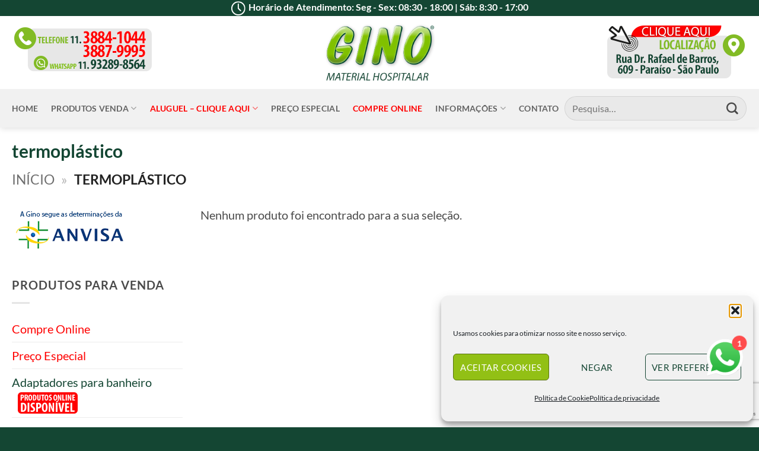

--- FILE ---
content_type: text/html; charset=utf-8
request_url: https://www.google.com/recaptcha/api2/anchor?ar=1&k=6LeZTbIUAAAAAAIQbfCkFOgaybIM6GHTNeTBQMBV&co=aHR0cHM6Ly9naW5vLmNvbS5icjo0NDM.&hl=en&v=TkacYOdEJbdB_JjX802TMer9&size=invisible&anchor-ms=20000&execute-ms=15000&cb=dvkcgfeb8vfc
body_size: 44814
content:
<!DOCTYPE HTML><html dir="ltr" lang="en"><head><meta http-equiv="Content-Type" content="text/html; charset=UTF-8">
<meta http-equiv="X-UA-Compatible" content="IE=edge">
<title>reCAPTCHA</title>
<style type="text/css">
/* cyrillic-ext */
@font-face {
  font-family: 'Roboto';
  font-style: normal;
  font-weight: 400;
  src: url(//fonts.gstatic.com/s/roboto/v18/KFOmCnqEu92Fr1Mu72xKKTU1Kvnz.woff2) format('woff2');
  unicode-range: U+0460-052F, U+1C80-1C8A, U+20B4, U+2DE0-2DFF, U+A640-A69F, U+FE2E-FE2F;
}
/* cyrillic */
@font-face {
  font-family: 'Roboto';
  font-style: normal;
  font-weight: 400;
  src: url(//fonts.gstatic.com/s/roboto/v18/KFOmCnqEu92Fr1Mu5mxKKTU1Kvnz.woff2) format('woff2');
  unicode-range: U+0301, U+0400-045F, U+0490-0491, U+04B0-04B1, U+2116;
}
/* greek-ext */
@font-face {
  font-family: 'Roboto';
  font-style: normal;
  font-weight: 400;
  src: url(//fonts.gstatic.com/s/roboto/v18/KFOmCnqEu92Fr1Mu7mxKKTU1Kvnz.woff2) format('woff2');
  unicode-range: U+1F00-1FFF;
}
/* greek */
@font-face {
  font-family: 'Roboto';
  font-style: normal;
  font-weight: 400;
  src: url(//fonts.gstatic.com/s/roboto/v18/KFOmCnqEu92Fr1Mu4WxKKTU1Kvnz.woff2) format('woff2');
  unicode-range: U+0370-0377, U+037A-037F, U+0384-038A, U+038C, U+038E-03A1, U+03A3-03FF;
}
/* vietnamese */
@font-face {
  font-family: 'Roboto';
  font-style: normal;
  font-weight: 400;
  src: url(//fonts.gstatic.com/s/roboto/v18/KFOmCnqEu92Fr1Mu7WxKKTU1Kvnz.woff2) format('woff2');
  unicode-range: U+0102-0103, U+0110-0111, U+0128-0129, U+0168-0169, U+01A0-01A1, U+01AF-01B0, U+0300-0301, U+0303-0304, U+0308-0309, U+0323, U+0329, U+1EA0-1EF9, U+20AB;
}
/* latin-ext */
@font-face {
  font-family: 'Roboto';
  font-style: normal;
  font-weight: 400;
  src: url(//fonts.gstatic.com/s/roboto/v18/KFOmCnqEu92Fr1Mu7GxKKTU1Kvnz.woff2) format('woff2');
  unicode-range: U+0100-02BA, U+02BD-02C5, U+02C7-02CC, U+02CE-02D7, U+02DD-02FF, U+0304, U+0308, U+0329, U+1D00-1DBF, U+1E00-1E9F, U+1EF2-1EFF, U+2020, U+20A0-20AB, U+20AD-20C0, U+2113, U+2C60-2C7F, U+A720-A7FF;
}
/* latin */
@font-face {
  font-family: 'Roboto';
  font-style: normal;
  font-weight: 400;
  src: url(//fonts.gstatic.com/s/roboto/v18/KFOmCnqEu92Fr1Mu4mxKKTU1Kg.woff2) format('woff2');
  unicode-range: U+0000-00FF, U+0131, U+0152-0153, U+02BB-02BC, U+02C6, U+02DA, U+02DC, U+0304, U+0308, U+0329, U+2000-206F, U+20AC, U+2122, U+2191, U+2193, U+2212, U+2215, U+FEFF, U+FFFD;
}
/* cyrillic-ext */
@font-face {
  font-family: 'Roboto';
  font-style: normal;
  font-weight: 500;
  src: url(//fonts.gstatic.com/s/roboto/v18/KFOlCnqEu92Fr1MmEU9fCRc4AMP6lbBP.woff2) format('woff2');
  unicode-range: U+0460-052F, U+1C80-1C8A, U+20B4, U+2DE0-2DFF, U+A640-A69F, U+FE2E-FE2F;
}
/* cyrillic */
@font-face {
  font-family: 'Roboto';
  font-style: normal;
  font-weight: 500;
  src: url(//fonts.gstatic.com/s/roboto/v18/KFOlCnqEu92Fr1MmEU9fABc4AMP6lbBP.woff2) format('woff2');
  unicode-range: U+0301, U+0400-045F, U+0490-0491, U+04B0-04B1, U+2116;
}
/* greek-ext */
@font-face {
  font-family: 'Roboto';
  font-style: normal;
  font-weight: 500;
  src: url(//fonts.gstatic.com/s/roboto/v18/KFOlCnqEu92Fr1MmEU9fCBc4AMP6lbBP.woff2) format('woff2');
  unicode-range: U+1F00-1FFF;
}
/* greek */
@font-face {
  font-family: 'Roboto';
  font-style: normal;
  font-weight: 500;
  src: url(//fonts.gstatic.com/s/roboto/v18/KFOlCnqEu92Fr1MmEU9fBxc4AMP6lbBP.woff2) format('woff2');
  unicode-range: U+0370-0377, U+037A-037F, U+0384-038A, U+038C, U+038E-03A1, U+03A3-03FF;
}
/* vietnamese */
@font-face {
  font-family: 'Roboto';
  font-style: normal;
  font-weight: 500;
  src: url(//fonts.gstatic.com/s/roboto/v18/KFOlCnqEu92Fr1MmEU9fCxc4AMP6lbBP.woff2) format('woff2');
  unicode-range: U+0102-0103, U+0110-0111, U+0128-0129, U+0168-0169, U+01A0-01A1, U+01AF-01B0, U+0300-0301, U+0303-0304, U+0308-0309, U+0323, U+0329, U+1EA0-1EF9, U+20AB;
}
/* latin-ext */
@font-face {
  font-family: 'Roboto';
  font-style: normal;
  font-weight: 500;
  src: url(//fonts.gstatic.com/s/roboto/v18/KFOlCnqEu92Fr1MmEU9fChc4AMP6lbBP.woff2) format('woff2');
  unicode-range: U+0100-02BA, U+02BD-02C5, U+02C7-02CC, U+02CE-02D7, U+02DD-02FF, U+0304, U+0308, U+0329, U+1D00-1DBF, U+1E00-1E9F, U+1EF2-1EFF, U+2020, U+20A0-20AB, U+20AD-20C0, U+2113, U+2C60-2C7F, U+A720-A7FF;
}
/* latin */
@font-face {
  font-family: 'Roboto';
  font-style: normal;
  font-weight: 500;
  src: url(//fonts.gstatic.com/s/roboto/v18/KFOlCnqEu92Fr1MmEU9fBBc4AMP6lQ.woff2) format('woff2');
  unicode-range: U+0000-00FF, U+0131, U+0152-0153, U+02BB-02BC, U+02C6, U+02DA, U+02DC, U+0304, U+0308, U+0329, U+2000-206F, U+20AC, U+2122, U+2191, U+2193, U+2212, U+2215, U+FEFF, U+FFFD;
}
/* cyrillic-ext */
@font-face {
  font-family: 'Roboto';
  font-style: normal;
  font-weight: 900;
  src: url(//fonts.gstatic.com/s/roboto/v18/KFOlCnqEu92Fr1MmYUtfCRc4AMP6lbBP.woff2) format('woff2');
  unicode-range: U+0460-052F, U+1C80-1C8A, U+20B4, U+2DE0-2DFF, U+A640-A69F, U+FE2E-FE2F;
}
/* cyrillic */
@font-face {
  font-family: 'Roboto';
  font-style: normal;
  font-weight: 900;
  src: url(//fonts.gstatic.com/s/roboto/v18/KFOlCnqEu92Fr1MmYUtfABc4AMP6lbBP.woff2) format('woff2');
  unicode-range: U+0301, U+0400-045F, U+0490-0491, U+04B0-04B1, U+2116;
}
/* greek-ext */
@font-face {
  font-family: 'Roboto';
  font-style: normal;
  font-weight: 900;
  src: url(//fonts.gstatic.com/s/roboto/v18/KFOlCnqEu92Fr1MmYUtfCBc4AMP6lbBP.woff2) format('woff2');
  unicode-range: U+1F00-1FFF;
}
/* greek */
@font-face {
  font-family: 'Roboto';
  font-style: normal;
  font-weight: 900;
  src: url(//fonts.gstatic.com/s/roboto/v18/KFOlCnqEu92Fr1MmYUtfBxc4AMP6lbBP.woff2) format('woff2');
  unicode-range: U+0370-0377, U+037A-037F, U+0384-038A, U+038C, U+038E-03A1, U+03A3-03FF;
}
/* vietnamese */
@font-face {
  font-family: 'Roboto';
  font-style: normal;
  font-weight: 900;
  src: url(//fonts.gstatic.com/s/roboto/v18/KFOlCnqEu92Fr1MmYUtfCxc4AMP6lbBP.woff2) format('woff2');
  unicode-range: U+0102-0103, U+0110-0111, U+0128-0129, U+0168-0169, U+01A0-01A1, U+01AF-01B0, U+0300-0301, U+0303-0304, U+0308-0309, U+0323, U+0329, U+1EA0-1EF9, U+20AB;
}
/* latin-ext */
@font-face {
  font-family: 'Roboto';
  font-style: normal;
  font-weight: 900;
  src: url(//fonts.gstatic.com/s/roboto/v18/KFOlCnqEu92Fr1MmYUtfChc4AMP6lbBP.woff2) format('woff2');
  unicode-range: U+0100-02BA, U+02BD-02C5, U+02C7-02CC, U+02CE-02D7, U+02DD-02FF, U+0304, U+0308, U+0329, U+1D00-1DBF, U+1E00-1E9F, U+1EF2-1EFF, U+2020, U+20A0-20AB, U+20AD-20C0, U+2113, U+2C60-2C7F, U+A720-A7FF;
}
/* latin */
@font-face {
  font-family: 'Roboto';
  font-style: normal;
  font-weight: 900;
  src: url(//fonts.gstatic.com/s/roboto/v18/KFOlCnqEu92Fr1MmYUtfBBc4AMP6lQ.woff2) format('woff2');
  unicode-range: U+0000-00FF, U+0131, U+0152-0153, U+02BB-02BC, U+02C6, U+02DA, U+02DC, U+0304, U+0308, U+0329, U+2000-206F, U+20AC, U+2122, U+2191, U+2193, U+2212, U+2215, U+FEFF, U+FFFD;
}

</style>
<link rel="stylesheet" type="text/css" href="https://www.gstatic.com/recaptcha/releases/TkacYOdEJbdB_JjX802TMer9/styles__ltr.css">
<script nonce="6yFTMjLjyHx7SZ1FPud6pw" type="text/javascript">window['__recaptcha_api'] = 'https://www.google.com/recaptcha/api2/';</script>
<script type="text/javascript" src="https://www.gstatic.com/recaptcha/releases/TkacYOdEJbdB_JjX802TMer9/recaptcha__en.js" nonce="6yFTMjLjyHx7SZ1FPud6pw">
      
    </script></head>
<body><div id="rc-anchor-alert" class="rc-anchor-alert"></div>
<input type="hidden" id="recaptcha-token" value="[base64]">
<script type="text/javascript" nonce="6yFTMjLjyHx7SZ1FPud6pw">
      recaptcha.anchor.Main.init("[\x22ainput\x22,[\x22bgdata\x22,\x22\x22,\[base64]/[base64]/[base64]/[base64]/[base64]/[base64]/[base64]/[base64]/[base64]/[base64]/[base64]\x22,\[base64]\\u003d\\u003d\x22,\x22wo9aw7kmAXAow4BXQy/CusK0NwFfwpzDhDLDssKiwp/CuMK/wozDr8K+EcKgW8KJwrktKAdLDjLCj8KZacOvX8KnHcK+wq/[base64]/CqFnDvkXCncKedsOMwqh7asKqw6cvXcO/J8OjUzrDnsO4KyDCjxfDlcKBTQ/[base64]/[base64]/[base64]/CiR3CvMO5HlZOETspw4bCkkfClsKGwrlAw7XCvMKXwovCkcKOw6cACAYawrYmwrJpNgA8UcKMK0nDhyFhYsOrwpA/w5J5wq7ClT/ClMKdEFHDr8K9wrppw5txHsOowofClFBIIcONwoFEalfChCt6w7vDtx/DiMKoL8KxJsK8EsO7w64Zwq3CnsOtAsOWw5/CocKVYk0Bwq4Qwr3Dq8O0Y8OMwohKwrHDoMKIwpUMfFDCmsOXJ8OCOcOYUk9lw6N7WXsQwrXDmcK4wqY3RsK/KcO8BsKAwpLDnnbCtxJzw4bDhMOww7PDgA7CgWYYw70ecFDCnwVMasOow7prw43Dt8K+ezg3JsORL8OHw4nDhsK2w7XDssOvOXzCg8OEesK3wrfDgBbCusOyChFFw5gJwr3Dp8K/w6oZDcKyTFTDhMKmwpTCkFrDh8KQQcOswq95CwIsEyJeMSBzw6HDlMK/[base64]/CtzLDnMKJGsK+wpgjSjIXOMOOR8KOAWvCtXVow60YQXBhw6/Ds8KuMEHDpErCscKQJVbDjMKpYDh9AcK8w6/CqRJmw7XDjsKtw4HCsHwLW8OEcDslXjsBw4QLZXBNesKHw6VwEV1McGXDt8KNw7/[base64]/[base64]/aMKXwpzDkSMeM8OIw61DF3rDkRV7fF1uw7bDk8KrwobDkVXDsSdoCsKjdHUxwqnDq3VFwqLDgx/[base64]/Du3vDuMOqwqRNMsKmX23Cs8OqwprDnjh4RsOrw6Nkwr/DkTEPw7rDicKCw6bDq8K3w4s0w7/CusO9w5xORAgXPG0/MhDCqTYUFlUUIggSwp8bw7hoTMOOw7k3MhnDrMO+R8Ojwpk9w45Sw6zCjcKYODJnIRfDs2BEwpDCjBkNw4fCh8OgTsKrIUDDtsOaQ2LDsWwIRkLDiMOFw4Awf8OXwrgWw7t0wox9w5/[base64]/EMKAMAtjYcKyGz3DgsKdw4scw73Ci8Kyw78Ywqkjw4vDimHDkDbDs8KUY8KkLSzDlcKZDU7Dq8Kpc8OtwrU3w5t6X1Y3w5wkNz7CicKdw67Dg1Yawp9QVcOPJcOMKcODwrQVEQ9DwrnDjMORCMKmw5LDssOqfUYNasKKw7LCsMKew6HCkcO7CV7CqcO/[base64]/w5Anw7/CmcKQwoXCusKPS8KDME/DsXzDgx8NBcKnD8K8ZylNw4nDizUFZcONw6w6wqoKwosewrtSw5rCn8OxccKvS8OkYEsAwoxEwpoxw7fDg2k1KWrDtEJFCnBbw7JgMUpxw5JwRybCqsKNCh8HGVVuw6/CvAFEXsKFw7RMw7jCrsOtHyI1w4/[base64]/CuCTCiAYuw4vDgMKYYsKLw7nDoMKCw53CpAHDrw0BM8O+P3/Cgk7ChmoaIMKEBgkvw41tBTNYBcOawpTCtcKlXMKCw5vDpmkRwqojw77CvhbDscOcwqViwpDDlT/DgwDDtWJzesK/EEXClgXDqDHCrMKpw7wEw4rCpMOibgjDhT19w5xDbMKbCmvDiAIkYW7DlsO3f1Zxw7pgw5VMw7QWwq1AHcKuCsO0w6glwqYcLcKUdMOqwpcUw47DuExUwo1Swo7DucKLw7/CkzI7w4/CqcOGFcKdw7/Cv8Ouw6kgegYwDMO1FcOKADYlwrw2DcOawq/[base64]/woceTMOfGCDCrcOGw4dqVMKaNcOkw6YAwqcLwrxqw5DCrsK7fAHCthDChcOoLMKSw40RwrXCjMO6w7TDnSvCnFzDg2M/N8K+wrIKwo4LwpJfcMOfUcOpwpHDlsO5Xx/[base64]/wr3Du2bDmcOQwqjDt8O/wrjDigfDkwwwwqHDkh7DgUR+w6zClsKkJMKyw5zDm8K1w4cqwogvw5fCkV59w5BUw6wMYMKPwoDCtsOkNsKAw43Cix/Cr8O+wo3CoMKSKWzCg8OawpoCwoMCwqwUw7YewqPDtlfCpcOZw4rCmsK4w5DDmcOuw6pzw7vCkCPDi3shwpPDtjfChcOJBxlSfhPDo03CpmMHGHZDwp7Cm8KMwrzCq8OdL8OcXwMqw4Ngw49Pw7HDkMK3w5xRN8O2bUllA8O8w6luw7cfbiNcwqoDcMO/w4QHwpjClsKrw6opwqTDvcO4eMOmO8KqWcKIw77DicOKwpA/[base64]/w4JvwoF8BcOVwp7Dhmc8w6TDvl/Du35zOnZow5MWY8O6IMOmw78FwrUGGMKlw5TChjvChC/Ci8OLw5zCm8OJKxjDqw7Ciz1Uwo9bw5kHFhMiwqLDh8KPIFdcf8O9w6ZTZ2I6wrhvBSvCnwlNfMO3wogqwqd1JMO7asKdeB8uw57CoVtPVDZmb8OCw6pAd8KNw5bDpVQ/wrDDkcO6w7Vxwpdnwr/CpsOnwpDCmMKaS07DhcOPw5Z0wq1lw7F0woosfsK1aMOtw5Y3w4AcIjPCvV3CssKGTMOWMAoow6lLU8KnSlzCgTItG8O+P8KDCMK8ccO4wp/DrcOrw7LDk8K/fcOALsO6w53CpQEMwpvDkyzDmcKITEzCilcFMcO1UcOHwojChCQNYcKLFsOgwoBTaMOETAIDYybClSghwp/Dv8KCw7N7wqI9HkV9KAzCmwrDlsK4w70AcnRBwqrDizfDrHZsQCcidcOVwr1LKRFYCsOuw6bDmsOFf8K8w79cMFUaXsOjw712HsKdw6XCk8OJOMO8BhZSwpDDuU7DjsOUAifCncOGUDMew6TDjSLDqEbDt3UQwpx3wrA1w655wonCuwXCpQ/[base64]/Cgj0Fw5FNwrvDs8OeM8OjNE3Cg8OXwr8Lw7DDlsOQw5HDtHUWw4vDvMOGw6ARw7TCsE5iwqBgIcO+w7zCksKUNwbCpcOpwoxiXsO+esO9wrrDvGrDgz4rwo/DlGFlw71hN8KZwq8GHsKjZMODHWVFw6hOdcOhfMKoGcKLUMOdWsKmZwFvwpBIwpbCrcOEwrPDh8OgKMOcQ8KAXsKfwrXDqygePcOhNMKpL8KIwqFFw6/Dp0PCrRVwwqUucW/Di3R6enLDsMKCw5gmw5ECHMK/eMKhwpfCoMKJdRrCmsO9VsO/dQEhIcOQRyxmGcOcw6Qhw5nDmQjDtz/DvEVDKF4AR8KkwrzDi8K4TnPDucKAP8O8U8OVwqLDmxoHQjNSwrPDqMOFwpNsw6XDiELCnRLDh1M+wo7CqiXDvzDCgUsqw5AVOV1FwrfDowvChsKww77DvD/ClcOBHsOgQcKfw5UZIlI/w6oywr84QE/Dil3Cu3nDqB3CiHHCvsK7IsOrw5UIwrTCjVvDocOsw65Awq3DrcKPPXhRU8OMF8K8wrE7woIpw5ITMUHDrR7DjcOMWgnCpsO/ZHhxw7p0SsKWw6Axwo1qdFAlw5nDoBTDmRPDtcOZWMO1E2HDvBV7R8KOw47DvcOBwo3ChD1PHiDDtDbDjsOLw5DDiXjCnDzClsOfTTnDsTHDlF/DmWHDr0DDoMKmwpUYd8KaIX3CqVJ0DCHCpcKBw48ewpQqYsO2woROwp3CpsOBw7EuwrbDqMK7w67CrDvDmhQwwrvClizCqSQsGgdIWk4twqtOe8O2wr5xw6hJwp/[base64]/[base64]/DtMOmFMKSN0RnN8Kxw4HCgsKGwp88wpvDp8O8TsOUw7gwwoMZejrDisKtwooJUDVdwr1cMTvClAPCokPCuC1Jw5w9U8K1wovDkD9kwoEzHFDDry7CmcKCEW0hw7oBYMOzwoNwdMODw5FDCVzDom/DqiEgwpLDvsKWwrQ6woIjdA7DkMO6woLDq0luwprDjybDn8OzfWZSw4RuDcOAw7JqBMOnQcKQcsKdwpzCgsKhwo8uP8Krw7Q/ORjClSI+NXXDvSR9ZcKHB8OnOS0swoxZwpPDjsOFbsOfw6nDucO1cMOUaMKseMK8wrDDlnTDkiUCXwklwpTCk8OtFsKvw4jCjsKYOFIUel1TCsOVQ0/DqMOdKn/Clm0hQsKbw7LCu8KGw5ALe8O7BsKAwrtNw7Q9PXfCr8OGw7/Dn8KQbRFew5Eow77DhsKCaMKmZsOgScK/[base64]/Cu8Kew7rCisK3f8KIKAtGGj0nwrYlwqYsw7lSwoLCgFvCgMKSw7YKwpJpBsOrGSjCnBRUwp/CrMOyw47CjwPCu3VPb8OzUMOZO8KnQ8KdGgvCoiQbARkbV0XDij52wo3CnsOqbMKlw54VZcKCBsKCC8OZcnNqXRR8K37DsmUdwqVBw6TDmgdJf8Kxw4/DocOkM8KNw7hCLXQPF8OBwp/[base64]/w6bDhMKJw6rDsEvCuktWdMOUEMKlFcKFw5fDncKgNB8mwoTCs8K8WnYJasK6HDDDvm4IwrUBel1UK8O3dEfCkGbCq8OAA8OXfRXClhgEbcK2YMKgw63CqH5JUMOIw5jChcKGw7rClBVZw6RyG8OVw4oVLj/[base64]/M8KNw5fDs8Klw4/DisKuRMKJw43Cl1rDnUnCkzc/wp5Hw45vwrp+IcOOw6HDr8OBJ8KYwo/CmCLDpMKqdcO9wrzCicOfw7vCqMKxw4pVwqAqw7Bfbm7ChBDDuG4NXcKhD8KebcKLw6bDnwhAw65IbDrChB5Rw6MfJjzDqsK/wprDn8KiwprDvQ1jw6nDosOHBsO/wohHw5MxN8Kkw6d/[base64]/[base64]/w5h3w7bDr8OMwpDCkcKWw5rCtWVLUDcmGCdoYBgnw7TCosKAA8OhUifCp0nDo8O1wpXDmjPDk8Kwwqt3IhbDuCQywoR4KcKlw5Ygwpo6AFDDlcKGCsOPwrsQeDk6w6DCkMOlIx7CpMOWw7fDrmzDhsKfF2YUwrNGw7cDbcOOwrViSkXCmCRVw586aMOcU0/CuwLCijbCtllBXMKjFcKLNcOJKsOaZ8Oxw48LK1tSPCDCj8OhYmXDhMKcw7HDhj/[base64]/Ci8KQLSkdwo/DnCJAwo0jwrjClMKAYnfDjMOtwobCkTbCjh1Dw6/Dj8KFVcK8w4rCmMOEw5wBwoRcLsOvM8KsBcKRwpvCs8Klw5PDrWjCgyHDucOIT8K8w7jCicKEU8OCwrEkRx7CtBTDhjZrwpzCkCpRwpTDgcOyLMOsWcOMCyfDlGHCi8OtDMOlwr5xw5LCjMKkwojDtDBsGsOKPU/Cj27CmlXCiXDDnF0MwoU7SsKYw7zDicOjwqRlbFXCoENdA1bDkMOmZsKcYxdhw5sSAsOIXsOlwq/CvcOpIDbDiMKpwqnDsClhwr3CgsO2E8OfDsOdHjzDtMOebcOCUxENw7lNwoTClMO7A8OlOMOZwqTDuyTChww4w5PDtCPDmHhMwq/CoAguw7hfXn9Dw4kPw7lPH0/DgjLCv8KPw6zCtkfDrMKhE8OJEFBJOMOUJ8KawpbDo2fDgcOwHsK1LxLCosK8wo/DhMOvEw/CosOsesOXwp9jwrHDucOvwrDCjcO/Rh/CrFjCo8Kow509wqjCg8KwMhA9Cn9qwrzColBuGTTDgnU5wo3Do8Kcw4MdBsOpw6FwwqxxwqJdVXfChsKFwppUUcOWwpQ0ecOBwo9Lw4TDkDlLNcKCw7nCqcOdw4Z7wqvDijDDq1RRJCs/[base64]/Dsh1hw7x2w4AGBcK1wrJxbiHCvsKYYVM0woTDgMK9w5TDksOEwrbDunHDjhHDo3PCvEzDncK/AG7CrmwhCMK3woBVw7bCmU3DqcOdEEPDlgXDisOJXMOPGsKEwqbClEAFw5M2wog8PsKrwpQLwr/Dv2XDncK2EGjCrz4oesKPQ1HDqjETLmt8Q8KywpHCocORw5xmD1bCnMKwRg51w7VaMV3DmDTCqcKaTsO/bMOSRsKww5nCkAjDkX/[base64]/DkXbCmlhzw4QKXA1gIjTDsDkCGsOewp9Hw6TCm8OdwojCmVUCc8OUSMK+eHl/VMOMw44tw7LCiA9LwrwRwpRBw5zCs0RXDzldMcKtwq/DlxrCusOGwpDCrGvCiW7DhwEywrnDkG55woDCkzAPWcKuPEp/[base64]/[base64]/w7rCrMKDw4MNwr/CisKTwo/CtsKDT3XCmmjDhQfCg8KXwqdKZMKJBcKtwoM4YCLCpjXDlGUUwq4CRD/[base64]/eTjCrGLDkSg9w4/[base64]/DvsKLBy9NBWzClMO6aMKteBrCviDCvcOlwoU9w7jCpTfDujV4w6PCvj7CpjXDgcOKdcKswobDkh00BG3ClHkSXsOGQsOtCEF3PHbCoUodYHrCijg4w59VwozCssOvSMOywp3DmsO8wpXCpyVvLcKtQEjCqR9hw5/ChcK/eFgEesKfwqM9w7F0DS/DmMK1UsKtT0bCskzDocK5w5pJLVQKUEhnw7hQwr9twoDDjcKcwpzCrRrCtwlySsKDw50dFh/CoMOGwpRXDAkZwroSUMKIcwTCm10xwpvDlCXCp2UZd3MrOiDDszEBwrjDmsOKIz9QOcKUwqRhSMKawrHDjgoVNmxYfsO3cMKOwrnDg8OWwoYmw7PDmkzDhMK0wo8Fw7Fdw7Q7b0XDmXMyw6XCnmHCmMKIeMKcwqsKwo3CqcK/XcO4bsKOwp16dmnCnBxLCMKffMO6AMKNwpgPIG3CssOuY8KUw5jDtcO5woYvYS1Jw5jDkMKjI8Osw48BS0fDoijDksOZGcOeH3wUw4vDjMKEw4Jnb8Oxwp5yN8OQw6tjPcK/woNpDcKRIRYXwrNYw6fDgcKNw4bCtMKOUcODwqXCskAHw57CiHTCv8Kie8K/N8Kdwp8GEcKIBcKWwqwtZsOrwq/DjcK5HBt6w7hjFsO5woxbw7N1wpbDlk7CvU3DusKawrvCj8OUwpzCpg3DicK1w5nCvsK0S8OARjUZPGk0MljCkgcCw6XCmFTCnsOlQgk1K8KFehrDmzrDin7CrsOYa8KldR/CscKpSzvCqMOlCMOpbVnCmVDDjgLDjjM7QsKxw7Ynw5bCgMKOwp3Dnn3CgGRTOAB5N2hZccKtPh5nw6/DqcKUFxEqBMOrcBFIwrfDjMO0wrpqw4HDr33DtiTCrcKJHUDDiVQhN1FQKXM+w54Sw4nCmHzCocOJw6jCjXk0worCpWkIw7bCiQshJwzCrz7DksKow71ow6rDqcOgw7XDgsKlw6M9YycROsKDHycQw6nCg8KVEMOjeMKPAcKXwrXDvXR/IsOmdcOPwqV+w4zDkgnDrkjDmMO/w4HCok8EO8KTPW9cAQzCo8O1wrhVw5fCtcKJGkrDtg8dD8KMw7N/w6Q/wrFFwo3DuMKDTlTDv8K9wpXCsU/ClcO9RsO1wqoww7nDvHPDrMKVLMKoRn5vK8K2wpHDsE9IfcKYZMOuwql8YsKuJA8PL8OxPcO7w77DnDxyBUUTw7/DmMK+YX7CosKhw5XDjzDCp1DDjgzCtBw0wqLCtMKNw7zDpigaEWpfwo1+OMKnwr8qwp3DuirDqC/Dnkphfj3CucKjw6jDhMO3BXHDkCHCvCDDunPCoMKMaMO/DMOzwr5kM8Kuw7ZkW8K1wqAca8OJw6gzZy9VKlfCh8O/ERTCl3/CtG7DsizDlnJDEcKQaiobw6nDt8KOw6xxwq5kHsO6ADTDlj/CnsK6wqpFfXHDqsOawqwfZMOwwpnDiMKHM8O4wqXCgFUvw4vDtBp2GMOUw4rCqcOUD8OIJ8OXwpBdWcKfw78AS8K9wrDDowPCs8K4NnDCuMK/ecOuEcKBwo3Dj8OVT3/DrsOfwrHDtMOaasKbwrjDhsONw5d5w40uIRIHwppCEHszYyfChFHDisO0WcK/[base64]/[base64]/DrsK5wp9jIcO0worCocKjXzcCw79MRTEYw7Y+FMKCw6R4wqpowpw1TMKaAMOwwqclcmNOMlvChxBKFUfDmMKfF8K5EcOFJ8OFBUg6wp0HegfDunXDn8O/wrPClcOJwq1vYV3DrMOQdVDCjhUdZgJWPsKPFMK/VsKKw7nCgBXDmcOfw6HDnEE4Fz5Pw6XDscKLLsO4aMKnwoQ+wobCgcOVJMK7wqZ4wobDgggvGg9Vw77DhnwGEMOxw6wswp/[base64]/Djh0Bw7fClkjCvFJiw4cpA8KtEwnCoMOow4XDs8OdZcOYfsKxGVoTw5FmwqQPU8OPw5nDlGjDojxpL8KQLsKkw7LCt8K3wp/[base64]/DpXDDt1vDssK/PBN+wpvDoMOVwqXDj8OVTsKxw7AtRgnDlCcSwqTDmVUie8OAScO/eA7CvsOjBMKnUsOJwq5Cw5fCs33DsMKJW8KUeMO9w7MaKcK7w55BwpvCnMOmb0x7U8Kow5A+WMO8TD/DvsKiwo4OU8KGw7rDmC3CoiwUwoAHwpNRdMKAVsKqNRDDlkR/UcK/w4rDisK1w7TCo8Kcw53CmgPClErCuMOhwqvCmcKJw5HCpQjDlMOGDMKZUyfDnMO8wpvCr8O3w4vCsMKFwoA3YMOPwoQicxkIwq0vwrsLOsKkwovCqULDkMK7w5DCisOUF1kSwqEdwofCnsKGwo8UL8KYM1/[base64]/DvsKjwoLDvmRKaMK+P8Kjwq3Cp8OCPBNKEUTCt1wlwr/DnWV4w5DCp0zCvnV3w7MKEAbCu8OrwoMiw5PDlUhBMsKiAMKvMMK/dUd5H8KrfMOqw45pHCTDkWPDkcKrWHNaPSAVwog7KMODw6FFw6fCnDRiw6zDiAjCs8O5w6PDmi7DmjvDjB9dwrrDozELQsOYCVzCijDDm8KZw50DOR5+w6wPB8OhfMOOB0ktFz7CgnXCqsKKCMOuDMO0QzfCp8OpbcODQGvCuSzDgMK+B8OTwobDrhVOajU/w43DmcKrwpXCtcOqw5LDgsKIfSAvw5TDq3/DksOMwqshVGTCpcOiZhhIwrnDl8K4w4Avw5/CrzQrw4hRwqZrbXjDsyMDw67DuMO/FMK4w6BDPAFAAxzDvcKzGlHCi8KuGgt4wqbCglZww6fDvMKSScO1w5fCiMOecmd1LsO1wrFoVMOhYwQsfcOhwqXClcKaw7rDsMK9aMKaw4cNQMOswoDDih/DpcO+eFTDhQNBw7t+wqDCgsOvwptjB0fDjMOGMD5bEFsywrrDqkNzw5vCh8KbfsOYFEwtw4AHOsKGw7bClsOxw6jCjMOPfnd5Li1FFFkZwonDuEVhccOSwphfwrphO8KWSsK/JsKsw4fDscKldMODwpjCs8K1w6cRw5U2w5odZ8KSTTpGwrnDiMO5wozCnsO3woTDp1DCrH/DhcONwrBGwprCmcKsT8Kjw5l2U8Oaw7HCjRMhIsKUwqciw5Y9wrLDlcKawoxmPsKgVsKJwqHDlhTClW/DsGF+WHg9GXDCgcK3H8OtIFJAL2vCkCxxFSQfw74gY3zDgBE9OS3CqTYpwr93wot+O8KVcsOUwpTCvMO4ScKkw542FTFDUcKQwqXDkMOJwqhYw7oQw6/[base64]/DjV1Nw5jChExEw5jDgsO2IU7DpWnCoMK5IG9xw6XCrsKywqRwwo7Dg8OFw7lpw5rDiMOEJFdKMhpcL8KNw43DhV1tw7Q/FXfDhsORZMKgNcOfA1pvwpnDoUBtwrLCkm7DtsOGwqJqacOlwqkkbsKGNcOMw7Ivw5rCl8KrBCzCksKNw53DicOawrrCncOeX3k1wqcjblnDm8Kawp/CvMODw6bCh8OGwonCvAvDqndUwpTDmMO/[base64]/w6s0wrTDlcKsw6fCgMO3LsOJw6LDn8OVwq0laxXCkMOsw5nDvMOfbkzCqcOEw5/DvMKmOwLDgQYgwrRvP8O/wonDnx8Yw64ddMK/[base64]/[base64]/[base64]/cUZ9fcKlB8OEw57CvgHCjMKlw45hwqzCgSLCj8OEBMOqKcKSdUJSfTscw75zRETChsKJU3YWw4LDgnxhesKuXUfCkU/DslcIecOlHTTCgcOQwpzCkSo0wq/DixlRC8OPLEYldXTCm8KGwp5ibDTDq8OWwrzDgcKrw6BXwqrDq8OZw7nDonPDs8Kow5DCmGnCmcKfw4jDlcOmMH/DrMKsM8OMwqsIZsKrX8OeCsK+ZBkywr8kScOTG3TDnUrDnHnCh8OKVQjCjnzCqsOdw5zDlx/DnsOOwr8gakMFwqUqw54Ywq/CisKER8K5KMOABD/[base64]/DvsKIwr0ATW0OW8O3wqnDqsKsDcOnP8K9wrMQN8Otw43DmsO4Vykqw4DCvnkXViVww7/[base64]/w5EmwqtOQMOTbzVgJCMcwp/DnmbDscOEMixbTUkuwoDCpl9dd0h2LHjDsgzCiTY0fVkTwpvClHjCiwlrf0obTgEEIMKRwo8Zcy/CocKowqMHwr4TfMOjPsKpGDIYA8Kiwqx9wolcw7TCssOVTMOoDX7CncOZcMK6wpjCj2YKw4HDrRLDuhLCmcK/wrjDjMOdwoJkw7Q3M1YSwqohYllkwrjDv8OcBMKUw4rCucOOw4API8OsETFFw6IwPMK5w6I+w5BlS8K6w7dDwoYHwoPCtsOpKgLDkBfClsOJw6TCsFxhGMO+w5rDrSQ/[base64]/CksO5HQY6G8KuChjDtQ7CpSbCiMKMc8Ktw7fDqMO4X3vChMKjw5EBMMKUw6vDvErCssOuF2bDjy3CsB7DqWPDv8Ogw6sUw4bCnzXCk2M4w6kKw5hTdsKcdMOlwq1Bw71Nw6zCtFvDg0ctw4nDgT/CvHbDmhYCwr7Ds8Olw6RBDF7DpjrChcKdw4Y5wo7CosKjwqTCmBvCusKVwpDCscONw4w+VQfCgVbCuxkgNx/Du1IDwo43w5PClSHCjFTDo8OtwqvCqR0CwqzCk8KIwo0HXsO7wpBeEUvCg2QgcMOOw6klw4TDscOwworDi8K1BArDvsOgwobCkhfCu8KqPMKOwpvCjcKIwrjDtBs5HMKtTUR0w657wq93wow4w4Jhw7XDkmoLBcOQwoBZw7R+MUgjwpXDmhXDk8OwwpLCoGTDssOFw6/[base64]/CrMKDf8OYwrEpwopyFCp0w7LCjMKhHsK7wqhxwqfCiMKkf8OOWDgswoYuRMKXwrfCmz7CgMOkScOmS2bDt1VbBsOowoMlw5PDmMOGK3sGBXxDw75awp8sVcKRw50YwofDqE1cw5bCnF05wpTCrjIHUcO7w7/CiMKlw5vCoQhrKXLCnMO+ATx3fMKZLXnCpmnCtcK/bSHDtXcZfVTDpBnCtcObwqXDlsKZD2nDlAwEwovDsSk7wr/Do8KAwq1pwoDDnyFPQjXDr8Okw7B/O8OpwpfDqkrDjMONRE7Ch3FNwrPChMKxwqF2w4UCNcKdVnhJeMORwr0XfcKaU8OXwqLDvMOyw6HCuExDHsKtMsKNBR/CsW1cwokWwqoGQcOwwpzCtATCrFJrS8K2UsKSwqMUSXceGiwnT8OHwrLCtA3CicKowqnChnMDLydsXzRDwqYVw6zDhCpvw47DukvCmw/DoMKaDMKhPMORwpNfRH/DnMO0dQvDh8OOwrrCjyPDt2JLwrfDuXJVwpDDvkPCicOAw5BMw43Dg8KBw5AZwoQswrUMw5owJ8KyOcOpOk/CocKOPUQXJcKtw5EOw5vDimvDrER3w73Cg8OGwrh+M8KaKXnDqMOWNMOSeSXCqkHDi8KObyJxKiXDmcOVbx/Ch8OQw7vDllHCpF/DjcKOwr1fEzEQIsObbU52w5o/w6BDasKWw6Nga37Du8Oww5vDtcK6U8Odwp8LdAnClxXCv8KZSsO+w5LCgcKkw7nCmsOuwqjCu2g6wocbZkrCsSB6aUTDgTzCusKGw4XDtm0Kwq4qw6cAw5wxSMKIDcOzPCTCjMKYwrBlEwBNesObLzMnZ8KywrBFZcOaJcOHT8KUXy/[base64]/ChcKEw5nCtMOUesOjwp5Uw7nDvsK1IyDCq8O2f8OcWjRwZ8OgBXPCrkUGwqzDjXPDp1LDqnvDgx3DsUYzw7nDrBLDj8O6OjMZL8KUwodlw78jw5zDlxY6w6hBHsKhWjDCjsKQO8OoRVrCqWDDqQlfEg0tX8ObNMKAwostw7pgRMOAwr7DtDAyKFzCoMKxwosDf8OKO1/CqcOMwrLChMORwpQcwqkgQ3lxVULCsFrDoWvDpC/DkMOyRsOWf8ODIivDrMOcVybDpHZAUkXDp8KPMcOpwp1XMFUEQ8OOaMOpwqU0TcKEw7zDmkYPGwDCtgRawqkLwpzCoFjDtB1Vw6VpwpjCuUfCrsK/ZcKvwozCrShjwp/DsQlgQcOnUFggw794woIVwpp1wrJzZ8OBOcOREMOiPsOzLMO0wrPDrlHCnFHCkcODwqnDpcKMfUbClRMMwrvCqcO4wpLCl8K8PDo5woB5wrjDj2o7J8Ovw4fCjh0/wo9Xw7NrU8KXwpbDrHVLV2lLbsKNM8Oqw7c+NsOjBW7DjMKvZcOIO8OPwp80YMOef8Kjw6BBZhzCgwPCgi56w4s/e3LDsMOkYMKSwqZqYcOFRMKQDnTCj8OeYsKtw7XCq8KZGHAXwqN9wrTCrGEVwqvCoD4XwqnDm8KiMnF2fxwIScKrM2XCkAVWXRN/ORHDuxDCmMOIN34hw7lKFsKVLcKKesOqwo1zwrTDnWRBMirClQp/[base64]/LDkkVcK0YR7Cg8O4TMO0wozDjsKkYg3Dp8KsJjTDmsKqw4/[base64]/w4QmYwzDvBFew5jCkh0pw5sGMQ/ClMKAw5bCqV3CsglSX8OlXwDCqsOCwpfCgMO0woTCs3MfO8K4wqwzbVvCn8O2w4U0KStyw43CncKzScOGwppXNzbCncOhwrcIw6FMTsOew4LDocOZwozCscOWYTnDm1NHGHnDnkoWaxAAW8Opw7s/J8KMVsKYRcOsw64FRcK1woUpOsK0cMKFO3Yfw5HDq8KfYMOkXBERTsOjPMOlw5/CuyE7FRE3wpcDwo/Ck8KOwpQXHMO4R8OCwrM1w43Cs8OkwplnYsOmf8OBXkPCrMK3w6tAw75la0ZWSMKEwo0xw7c6wp8+V8Kuwpgpwqx2KsO5O8K3w64TwrrCpF/ClcKJw5/DiMKzEQgdSMO9LR3CoMKxwqxNwonClcOjOsKQwqzCk8KUwoIJRcKRw4gMWx/[base64]/Ct8KrwpvCm8OvfDkWSg/DncKxQMKhPj7CtR05MXHCkSlQwoDCin7Ch8OkwrYFwoBGXWh5IMKHw4B/[base64]/Dv2VpEsK8woBSRG8CIk3DkGDCrcK0wqc3bsKswqsPOcO/w7rCkMOfaMKtwrd3wp5GwrbCrRLCsxDDi8OoC8K/cMKnwqrDo3l4TVIlw4/[base64]/DicKdET/DmcO6woXDlBIiwp3DucKpw45Ew63DpcO/YcOVNgF7wpzDpAPDnwAWw7TCr0xHwoTDlsOHVVwha8OaBEkUVVzDmsO8TMKIwrzCncOIeAkswrFSAMKOc8OiBsOVIsO7FsOPwpHDl8OfDSbCnxQhw5nCtMKgasKcw4Nzw4fCvMOUJDxwTsOmw7PCjsOwUiIhVsOKwq94wp/Dsm/CocO/wodFWcKjMMOiOcK9wpDDocOiA3hAwpU1w4IBwqPCon/CsMKjEsOaw4vDlwgFwpYnwq1Swo5Wwp7CvQHDklrClChJw4TCuMKWwoHDi2rDt8OIwqTDpk/CiD3CsDvCiMOrUkvCkBTDh8KzwonDgMOqbcKyGsKrH8ObPsO8w4zCjMORwoXCjWIaLj0aS1FLMMKrXcOlw7jDj8OXwp8Fwo/[base64]/CvnsgwqYIw6fCjWsUUMKmKsOxU8KWwpjDiBBUN1nCksOHwrAYw545wrbCo8Kcw4pKcFoGCMK8XMKiwqZZwoRiwqQRbMKCwo9Pw7l4wo0Pw4PDjcO1K8KlcBFww47Cg8OUHsOODwrCtMKmw4nDgcKrwrYGdcKBwrLCiiHDmcK7w7/[base64]/HRYLbsKkCCvDlcOcwpdjwoRpwo8Hw7TDjsOjf8Kvw7zCl8K/w7cdaXjDp8Kvw6fCh8KrPgNow6/Dn8K/[base64]/wo/CvsOfw4DDsEBGaghcwo7DvT0zUDA+ZVgrcsOzwrXChzExwq7ChRFnwphVaMK/G8Ovw6/CvcKkQFzDksOgCVhEw4rDpMOrUn45w5FhLsOtwo/DnsK0wrE1w6Ymw4fCs8OJCcOJE2MebsOhwr8Nw7HCksKmQsOrwr7DvF7CrMKfS8KhC8KUw6pww5bDpScnw7/[base64]/[base64]/CkDYTBsOSTk/CncOtczMlP8Opw57DhcKFKHVDw53DuEfDn8KcwpPDlcO7w5ZjwrfCuAAXwq5Swodlw4QzbHXCoMKVwr0TwoZ4BEdSw7EHacOWw6DDiSd5FsOMW8K/[base64]/AzB9w5huwprCnMK7w5ocBsOmwqbDo2fDlXB+IsOmwqBAAcK6fEHCncKCwoRLw73Cm8K8TwHDvMO5wpgdw4wBw4fCgzEXZsKcGz5pWRrCmcKzLUEjwpDDlcK0N8OPw5nCnC8fH8KtUMKLw6PCt3ctWnrCqzZNeMKIEcK+wrN1A0PCucK/C35kTwRnWyNFHMOJOGLDmRPDt041wpTDuCx3woFywo7Cj0PDuipnB0TDpsOxAkLDu25Hw6nDnjjCocO/XcK6Pypkw77Dum7CpFR4wpvCncOSNMOrIsOOwoTDg8KiYEFvHW7CkMOVOBvDtcOGF8KmEcK2diPCqnwmworDkg/DjV7DoBBHwr7DkcK4wo7DgwR0EMOAw74PNQZFwqtdw6QMI8OTw6Vtwq8YM31RwpJafsKew4DCgcO/w5IzdcONw5/Dg8ONwpdyOhPClsKIfcKwfTfDpAEIwq7DuyTCuyVSwo7Cu8KHCMKVDyXDkw\\u003d\\u003d\x22],null,[\x22conf\x22,null,\x226LeZTbIUAAAAAAIQbfCkFOgaybIM6GHTNeTBQMBV\x22,0,null,null,null,0,[16,21,125,63,73,95,87,41,43,42,83,102,105,109,121],[7668936,395],0,null,null,null,null,0,null,0,null,700,1,null,0,\[base64]/tzcYADoGZWF6dTZkEg4Iiv2INxgAOgVNZklJNBoZCAMSFR0U8JfjNw7/vqUGGcSdCRmc4owCGQ\\u003d\\u003d\x22,0,0,null,null,1,null,0,1],\x22https://gino.com.br:443\x22,null,[3,1,1],null,null,null,1,3600,[\x22https://www.google.com/intl/en/policies/privacy/\x22,\x22https://www.google.com/intl/en/policies/terms/\x22],\x22VV+IkPr2zTuCABBmD66ZCnoJScUySiXvAGzw3Bfnlig\\u003d\x22,1,0,null,1,1763501260749,0,0,[122,127],null,[186,59],\x22RC-yypdWktiR_XxMQ\x22,null,null,null,null,null,\x220dAFcWeA4uNZXfuzjJvn4QbsptFuEmzyd1EMpgFU14xLpLthITQ2p9qmHnBDE5-O3wNARsRtKeUoOGaHFmTd_xV2qqrWwHQ0-pDg\x22,1763584060673]");
    </script></body></html>

--- FILE ---
content_type: text/css
request_url: https://gino.com.br/wp-content/plugins/advanced-woo-labels-pro//assets/css/animations.min.css?ver=pro2.26
body_size: 897
content:
@-webkit-keyframes awl-rotate-x{0%{-webkit-transform:rotateX(0);transform:rotateX(0)}to{-webkit-transform:rotateX(360deg);transform:rotateX(360deg)}}@keyframes awl-rotate-x{0%{-webkit-transform:rotateX(0);transform:rotateX(0)}to{-webkit-transform:rotateX(360deg);transform:rotateX(360deg)}}@-webkit-keyframes awl-rotate-y{0%{-webkit-transform:rotateY(0);transform:rotateY(0)}to{-webkit-transform:rotateY(360deg);transform:rotateY(360deg)}}@keyframes awl-rotate-y{0%{-webkit-transform:rotateY(0);transform:rotateY(0)}to{-webkit-transform:rotateY(360deg);transform:rotateY(360deg)}}@-webkit-keyframes awl-rotate-z{0%{-webkit-transform:rotateZ(0);transform:rotateZ(0)}to{-webkit-transform:rotateZ(360deg);transform:rotateZ(360deg)}}@keyframes awl-rotate-z{0%{-webkit-transform:rotateZ(0);transform:rotateZ(0)}to{-webkit-transform:rotateZ(360deg);transform:rotateZ(360deg)}}@-webkit-keyframes awl-pulsate{0%,to{-webkit-transform:scale(1);transform:scale(1)}50%{-webkit-transform:scale(1.1);transform:scale(1.1)}}@keyframes awl-pulsate{0%,to{-webkit-transform:scale(1);transform:scale(1)}50%{-webkit-transform:scale(1.1);transform:scale(1.1)}}@-webkit-keyframes awl-vibration{0%,to{-webkit-transform:translate(0);transform:translate(0)}20%{-webkit-transform:translate(2px,-2px);transform:translate(2px,-2px)}40%{-webkit-transform:translate(2px,2px);transform:translate(2px,2px)}60%{-webkit-transform:translate(-2px,2px);transform:translate(-2px,2px)}80%{-webkit-transform:translate(-2px,-2px);transform:translate(-2px,-2px)}}@keyframes awl-vibration{0%,to{-webkit-transform:translate(0);transform:translate(0)}20%{-webkit-transform:translate(2px,-2px);transform:translate(2px,-2px)}40%{-webkit-transform:translate(2px,2px);transform:translate(2px,2px)}60%{-webkit-transform:translate(-2px,2px);transform:translate(-2px,2px)}80%{-webkit-transform:translate(-2px,-2px);transform:translate(-2px,-2px)}}@-webkit-keyframes awl-heartbeat{0%{-webkit-transform:scale(1);transform:scale(1);-webkit-transform-origin:center center;transform-origin:center center;-webkit-animation-timing-function:ease-out;animation-timing-function:ease-out}10%{-webkit-transform:scale(.91);transform:scale(.91);-webkit-animation-timing-function:ease-in;animation-timing-function:ease-in}17%{-webkit-transform:scale(.98);transform:scale(.98);-webkit-animation-timing-function:ease-out;animation-timing-function:ease-out}33%{-webkit-transform:scale(.87);transform:scale(.87);-webkit-animation-timing-function:ease-in;animation-timing-function:ease-in}45%{-webkit-transform:scale(1);transform:scale(1);-webkit-animation-timing-function:ease-out;animation-timing-function:ease-out}}@keyframes awl-heartbeat{0%{-webkit-transform:scale(1);transform:scale(1);-webkit-transform-origin:center center;transform-origin:center center;-webkit-animation-timing-function:ease-out;animation-timing-function:ease-out}10%{-webkit-transform:scale(.91);transform:scale(.91);-webkit-animation-timing-function:ease-in;animation-timing-function:ease-in}17%{-webkit-transform:scale(.98);transform:scale(.98);-webkit-animation-timing-function:ease-out;animation-timing-function:ease-out}33%{-webkit-transform:scale(.87);transform:scale(.87);-webkit-animation-timing-function:ease-in;animation-timing-function:ease-in}45%{-webkit-transform:scale(1);transform:scale(1);-webkit-animation-timing-function:ease-out;animation-timing-function:ease-out}}@-webkit-keyframes awl-blink{0%,50%,to{opacity:1}25%,75%{opacity:0}}@keyframes awl-blink{0%,50%,to{opacity:1}25%,75%{opacity:0}}@-webkit-keyframes awl-flicker{0%,41.99%,43.01%,45.99%,46.91%,51.99%,52.81%,to{opacity:1}42%,43%,46%,46.9%,52%,52.8%{opacity:0}}@keyframes awl-flicker{0%,41.99%,43.01%,45.99%,46.91%,51.99%,52.81%,to{opacity:1}42%,43%,46%,46.9%,52%,52.8%{opacity:0}}@-webkit-keyframes awl-shake-horizontal{0%,to{-webkit-transform:translateX(0);transform:translateX(0)}10%,30%,50%,70%{-webkit-transform:translateX(-10px);transform:translateX(-10px)}20%,40%,60%{-webkit-transform:translateX(10px);transform:translateX(10px)}80%{-webkit-transform:translateX(8px);transform:translateX(8px)}90%{-webkit-transform:translateX(-8px);transform:translateX(-8px)}}@keyframes awl-shake-horizontal{0%,to{-webkit-transform:translateX(0);transform:translateX(0)}10%,30%,50%,70%{-webkit-transform:translateX(-10px);transform:translateX(-10px)}20%,40%,60%{-webkit-transform:translateX(10px);transform:translateX(10px)}80%{-webkit-transform:translateX(8px);transform:translateX(8px)}90%{-webkit-transform:translateX(-8px);transform:translateX(-8px)}}@-webkit-keyframes awl-shake-vertical{0%,to{-webkit-transform:translateY(0);transform:translateY(0)}10%,30%,50%,70%{-webkit-transform:translateY(-8px);transform:translateY(-8px)}20%,40%,60%{-webkit-transform:translateY(8px);transform:translateY(8px)}80%{-webkit-transform:translateY(6.4px);transform:translateY(6.4px)}90%{-webkit-transform:translateY(-6.4px);transform:translateY(-6.4px)}}@keyframes awl-shake-vertical{0%,to{-webkit-transform:translateY(0);transform:translateY(0)}10%,30%,50%,70%{-webkit-transform:translateY(-8px);transform:translateY(-8px)}20%,40%,60%{-webkit-transform:translateY(8px);transform:translateY(8px)}80%{-webkit-transform:translateY(6.4px);transform:translateY(6.4px)}90%{-webkit-transform:translateY(-6.4px);transform:translateY(-6.4px)}}@-webkit-keyframes awl-shake-sides{0%,to{-webkit-transform:rotate(0deg);transform:rotate(0deg);-webkit-transform-origin:50% 50%;transform-origin:50% 50%}10%,90%{-webkit-transform:rotate(8deg);transform:rotate(8deg)}20%,40%,60%{-webkit-transform:rotate(-10deg);transform:rotate(-10deg)}30%,50%,70%{-webkit-transform:rotate(10deg);transform:rotate(10deg)}80%{-webkit-transform:rotate(-8deg);transform:rotate(-8deg)}}@keyframes awl-shake-sides{0%,to{-webkit-transform:rotate(0deg);transform:rotate(0deg);-webkit-transform-origin:50% 50%;transform-origin:50% 50%}10%,90%{-webkit-transform:rotate(8deg);transform:rotate(8deg)}20%,40%,60%{-webkit-transform:rotate(-10deg);transform:rotate(-10deg)}30%,50%,70%{-webkit-transform:rotate(10deg);transform:rotate(10deg)}80%{-webkit-transform:rotate(-8deg);transform:rotate(-8deg)}}@-webkit-keyframes awl-squeezing{0%,to{-webkit-transform:scale3d(1,1,1);transform:scale3d(1,1,1)}30%{-webkit-transform:scale3d(.75,1.25,1);transform:scale3d(.75,1.25,1)}40%{-webkit-transform:scale3d(1.25,.75,1);transform:scale3d(1.25,.75,1)}50%{-webkit-transform:scale3d(.85,1.15,1);transform:scale3d(.85,1.15,1)}65%{-webkit-transform:scale3d(1.05,.95,1);transform:scale3d(1.05,.95,1)}75%{-webkit-transform:scale3d(.95,1.05,1);transform:scale3d(.95,1.05,1)}}@keyframes awl-squeezing{0%,to{-webkit-transform:scale3d(1,1,1);transform:scale3d(1,1,1)}30%{-webkit-transform:scale3d(.75,1.25,1);transform:scale3d(.75,1.25,1)}40%{-webkit-transform:scale3d(1.25,.75,1);transform:scale3d(1.25,.75,1)}50%{-webkit-transform:scale3d(.85,1.15,1);transform:scale3d(.85,1.15,1)}65%{-webkit-transform:scale3d(1.05,.95,1);transform:scale3d(1.05,.95,1)}75%{-webkit-transform:scale3d(.95,1.05,1);transform:scale3d(.95,1.05,1)}}@-webkit-keyframes awl-slide-in{0%{opacity:0;transform:translate(-100%)}to{opacity:1;transform:translate(0)}}@keyframes awl-slide-in{0%{opacity:0;transform:translate(-100%)}to{opacity:1;transform:translate(0)}}@-webkit-keyframes awl-slide-out{to{opacity:0;transform:translate(100%)}0%{opacity:1;transform:translate(0)}}@keyframes awl-slide-out{to{opacity:0;transform:translate(100%)}0%{opacity:1;transform:translate(0)}}@-webkit-keyframes awl-bounce-in{0%{-webkit-transform:scale(0);transform:scale(0);-webkit-animation-timing-function:ease-in;animation-timing-function:ease-in;opacity:0}38%{-webkit-transform:scale(1);transform:scale(1);-webkit-animation-timing-function:ease-out;animation-timing-function:ease-out;opacity:1}55%{-webkit-transform:scale(.7);transform:scale(.7);-webkit-animation-timing-function:ease-in;animation-timing-function:ease-in}72%,89%,to{-webkit-transform:scale(1);transform:scale(1);-webkit-animation-timing-function:ease-out;animation-timing-function:ease-out}81%{-webkit-transform:scale(.84);transform:scale(.84);-webkit-animation-timing-function:ease-in;animation-timing-function:ease-in}95%{-webkit-transform:scale(.95);transform:scale(.95);-webkit-animation-timing-function:ease-in;animation-timing-function:ease-in}}@keyframes awl-bounce-in{0%{-webkit-transform:scale(0);transform:scale(0);-webkit-animation-timing-function:ease-in;animation-timing-function:ease-in;opacity:0}38%{-webkit-transform:scale(1);transform:scale(1);-webkit-animation-timing-function:ease-out;animation-timing-function:ease-out;opacity:1}55%{-webkit-transform:scale(.7);transform:scale(.7);-webkit-animation-timing-function:ease-in;animation-timing-function:ease-in}72%,89%,to{-webkit-transform:scale(1);transform:scale(1);-webkit-animation-timing-function:ease-out;animation-timing-function:ease-out}81%{-webkit-transform:scale(.84);transform:scale(.84);-webkit-animation-timing-function:ease-in;animation-timing-function:ease-in}95%{-webkit-transform:scale(.95);transform:scale(.95);-webkit-animation-timing-function:ease-in;animation-timing-function:ease-in}}